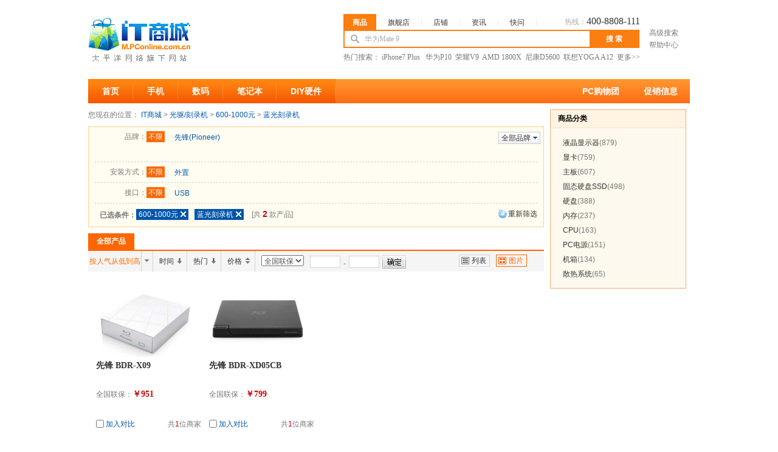

--- FILE ---
content_type: text/html; charset=gbk
request_url: https://m.pconline.com.cn/p2/sid20874_disppic_prid4006_i213176_sortvisitCount-asc.html
body_size: 9345
content:




<!DOCTYPE html PUBLIC "-//W3C//DTD XHTML 1.0 Transitional//EN" "//www.w3.org/TR/xhtml1/DTD/xhtml1-transitional.dtd">
<html xmlns="//www.w3.org/1999/xhtml">
    



    <head><meta content="always" name="referrer"/>
        <title> 蓝光刻录机光驱/刻录机大全_太平洋电脑网IT商城</title>
        <meta http-equiv="Content-Type" content="text/html; charset=gb2312" />
        <meta name="keywords" content="光驱/刻录机报价" />
        <meta name="description" content="" />
        <link rel="stylesheet" type="text/css" href="//js.3conline.com/pconline/2011/itmall/list.css" />
    </head>
    <body class="shopAllProduct mdf1">
        <span class="spanclass">
            <script>
            _cntUrl = "//count5.pconline.com.cn/newcount/count.php?channel=3856&screen="+screen.width+"*"+screen.height+"&refer="+encodeURIComponent(document.referrer)+"&anticache="+new Date().getTime()+"&url="+encodeURIComponent(location.href);
            </script>
        </span>
        <script class=" defer" src="//www.pconline.com.cn/global/m_navibar/" type="text/javascript"></script>
        <script>
            function DrawImage(ImgD,FitWidth,FitHeight){ 
                var image=new Image(); 
                image.src=ImgD.src; 
                if(image.width>0 && image.height>0){ 
                    if(image.width/image.height>= FitWidth/FitHeight){ 
                        if(image.width>FitWidth){ 
                            ImgD.width=FitWidth; 
                            ImgD.height=(image.height*FitWidth)/image.width;
                            ImgD.style.marginTop=(FitHeight-ImgD.height)/2+"px";
                        }else{ 
                            ImgD.width=image.width; 
                            ImgD.height=image.height;
                            ImgD.style.marginTop=(FitHeight-ImgD.height)/2+"px";
                            ImgD.style.marginLeft=(FitWidth-ImgD.width)/2+"px";
                        } 
                    }else{ 
                        if(image.height>FitHeight){ 
                            ImgD.height=FitHeight; 
                            ImgD.width=(image.width*FitHeight)/image.height;
                            ImgD.style.marginLeft=(FitWidth-ImgD.width)/2+"px"; 
                        }else{ 
                            ImgD.width=image.width; 
                            ImgD.height=image.height;
                            ImgD.style.marginTop=(FitHeight-ImgD.height)/2+"px";
                            ImgD.style.marginLeft=(FitWidth-ImgD.width)/2+"px";
                        } 
                    } 
                } 
            } 
        </script>
        





<!-- 60 * 60 * 24 一天-->

<style>
input,textarea,select,option{font-size:12px;font-family:"宋体";color:#525252;}
.clearfix:after{content:"\20";clear:both;height:0;display:block;overflow:hidden}  
.clearfix{*zoom:1} 
.mHeader{ font-size:12px;font-family:"宋体";text-align: left; clear:both}
.mPcmain:after{content:"\20";clear:both; display:block;overflow:hidden}  
.mPcmain{width:990px; height:130px; background:#fff; margin:0 auto; *zoom:1} 
.mPclogo{ float:left; display:inline; margin-top:25px;width: 170px;overflow:hidden}
.mPclayR{ float:right; display:inline; width:570px;}
.mPcSreachNav{ margin-top:23px; width:488px;height:26px; font: 12px/1.5 宋体,arial,sans-serif;}
.mPcSreachNav span{ display:inline-block; padding:5px 20px; cursor:pointer;  border-bottom:none; position:relative;margin-bottom:-2px; background:url(//www1.pconline.com.cn/2011/itmall/images/top.png) no-repeat right -92px; margin-right:-1px; float:left}
.mPcSreachNav .last{background:none}
.hotline{float:right; color:#aaa;}
.hotline i{font-size:16px; font-family:Arial, Helvetica, sans-serif; font-family:"Microsoft Yahei"; color:#333;}
.mPcSreachNav .current{background:#fb7e10; padding:5px 15px;  font-weight:bold; color:#fff;}
.mPcSreach{ float:left; background:#fb7e10; display:inline; width:483px; padding:2px; height:26px;overflow:hidden;}
.mPcSreach .tbx{ width:370px; border:none; line-height:26px; height:26px; color:#aaa; padding:0 0 0 33px; float:left; background:#fff url(//www1.pconline.com.cn/2011/itmall/images/top.png) no-repeat 10px -94px; font-size:100%;}
.mPcSreach .btn{ background:none; width:80px; font-weight:bold; cursor:pointer; height:26px; text-align:center; font-size:14px; color:#fff; border:none; float:left;font-size:100%;}
.mPcSreachTxt{ font: 12px/1.5 宋体; float:left; display:inline; color:#777; overflow:hidden; text-align:center; line-height:18px; padding:0px 5px; width:70px; overflow:hidden; margin-top:-6px;}
.mPcSreachTxt a{ margin:2px 0; display:block; color:#777;}
.mPcSreachTxt a:hover{ color:#f60;}
.mPcSreachkeyword{zoom:1; overflow:hidden; clear:both;color:#777;font: 12px/1.5 宋体}
.mPcSreachkeyword a{ color:#777; margin-right:0px;}
.mPcSreachkeyword a:hover{ color:#f60;}
/*快搜样式*/
.ajaxsearch{ width:405px;font-size:12px;zoom:1;overflow:hidden;visibility:hidden;position:absolute;z-index:99999;text-align:left;}
.ajaxsearch:after{ content:".";height:0;display:block;clear:both;visibility:hidden;}
.ajaxsearch iframe{ width:405px;height:203px;top:0;left:0;z-index:-1;filter:alpha(opacity=0);-moz-opacity:0.00;opacity:0.00;position:absolute;visibility:inherit;}
.ajaxsearch ul{ width:402px;border:1px solid #a4a4a4;border-bottom:none;background:#fff;zoom:1;clear:both;overflow:hidden;}
.ajaxsearch li{ width:405px;height:18px;line-height:18px;padding:0 4px;text-align:right;color:#717171;font-family:arial;zoom:1;overflow:hidden;}
.ajaxsearch li i.resulttitle{ color:#000;float:left;}
.ajaxsearch li i.num{ padding-right:3px;font-size:11px;}
.ajaxsearch li i{ font-style:normal;}
.ajaxsearch li.hover{ background:#FCD76F;color:#717171;cursor:pointer;}
.ajaxsearch li.hover i.resulttitle{ color:#000;}
.ajaxsearch .close{ width:396px;height:20px;line-height:20px;padding:0 6px 0 0;border:1px solid #a4a4a4;border-top:none;background:#fff;zoom:1;overflow:hidden;float:left;}
.ajaxsearch .close:after{ content:".";height:0;display:block;clear:both;visibility:hidden;}
.ajaxsearch .close span{ float:right;width:26px;height:13px;display:block;cursor:pointer;text-decoration:underline;color:#717171;}
.quickSearch strong{color: #CC0000;}
</style>
<div class="mHeader">
<div class="mPcmain clearfix">
<div class="mPclogo"><a href="//m.pconline.com.cn/" title="IT商城" target="_blank"><img src="//www1.pconline.com.cn/m/pcgo/images/mLogo.jpg" /></a></div>
<div class="mPclayR">
<div class="mPcSreachNav" id="mPcSreachNav"><span class="current" onClick="mSearchTab(this,1)" >商品</span><span onClick="mSearchTab(this,2)">旗舰店</span><span onClick="mSearchTab(this,3)">店铺</span><span onClick="mSearchTab(this,4)">资讯</span><span class="last" onClick="mSearchTab(this,5)">快问</span><div class="hotline">热线：<i>400-8808-111</i></div></div>
<div class="mPcSreach">
<form name="ts" action="/p2/list.html" target="_blank" method="post" onsubmit="return checkDefaultLink()">
<input id="mTbx" name="keyword"  value="华为Mate 9"   type="text" class="tbx" autocomplete="off"  />
<input   class="btn" value="搜 索" type="submit" />
</form>
</div>
<div class="mPcSreachTxt"><a target="_blank" href="//m.pconline.com.cn/searchProduct.jsp">高级搜索</a><a href="//www.pconline.com.cn/m/help/" target="_blank">帮助中心</a></div>
<div class="mPcSreachkeyword">
<p>热门搜索：
<a target="_blank" href="//m.pconline.com.cn/p/pid616067.html">iPhone7 Plus </a>&nbsp;
<a target="_blank" href="//m.pconline.com.cn/p/pid647690.html">华为P10</a>&nbsp;
<a target="_blank" href="//m.pconline.com.cn/p/pid643632.html">荣耀V9</a>&nbsp;
<a target="_blank" href="//m.pconline.com.cn/p/pid646270.html">AMD 1800X</a>&nbsp;
<a target="_blank" href="//m.pconline.com.cn/p/pid635822.html">尼康D5600</a>&nbsp;
<a target="_blank" href="//m.pconline.com.cn/p/pid644669.html">联想YOGA A12</a>&nbsp;
<a target="_blank" href="//www.pconline.com.cn/m/ibuy/">更多&gt;&gt;</a>
</p>
</div>
</div>
</div>
<script src="//js.3conline.com/pconline/2011/itmall/js/searchSuggest_pconline_v2.js" class="defer" ></script>
<script>
KSSearchPrompt.defaultVal = ['华为Mate 9','请输入你要查找的关键字','请输入你要查找的关键字','请输入你要查找的关键字','请输入你要查找的关键字'];
KSSearchPrompt.defaultLink = ['//product.pconline.com.cn/mobile/huawei/624237.html#ad=7679','_','_','_','_'];
function mSearchTab(e,index) {
var mTbx = document.getElementById('mTbx');
var navTabs = document.getElementById("mPcSreachNav").getElementsByTagName("SPAN");
var mForm_actions = ["//m.pconline.com.cn/p2/list.html", "//m.pconline.com.cn/p2/star1.html", "//m.pconline.com.cn/s/list.html", "//ks.pconline.com.cn/cms.jsp", "//k.pconline.com.cn/searchresult.html"];
var mKey_types = ["cp", "wz", "kzdyy"];
for (var i = 0; i < navTabs.length; i++) {
navTabs[i].className = "";
e.className += " current";
if (navTabs[i] == e) {
document.ts.action = mForm_actions[i];
mTbx.setAttribute("name", (i > 2 ? i == 4 ? "title": "q": "keyword"));
KSSearchPrompt.init("mTbx", mKey_types[(i < 3 ? 0 : i)], "//ks.pconline.com.cn/", true);
}
}
if(KSSearchPrompt.canPlay){
mTbx.value = KSSearchPrompt.defaultVal[index-1];
}
KSSearchPrompt.curTab = index-1;
}
function checkDefaultLink(obj){
var mTbx = document.getElementById('mTbx');
var _index = KSSearchPrompt.curTab;
if(KSSearchPrompt.defaultLink[_index] != '_' && mTbx.value == KSSearchPrompt.defaultVal[_index]){
window.open(KSSearchPrompt.defaultLink[_index]);
return false;
}
return true;
}
(function() {
var curUrl = window.location.toString();
var tabs = document.getElementById("mPcSreachNav").getElementsByTagName("span");
function clearClass() {
for (var i = tabs.length - 1; i >= 0; i--) {
tabs[i].className = '';
}
}
if (curUrl.indexOf('p2/star1.html') > -1) {
clearClass();
tabs[1].className = 'current';
document.ts.action = '//m.pconline.com.cn/p2/star1.html';
} else if (curUrl.indexOf('s/list.html') > -1) {
clearClass();
tabs[2].className = 'current';
document.ts.action = '//m.pconline.com.cn/s/list.html';
} else {
clearClass();
tabs[0].className = 'current';
}
KSSearchPrompt.addInput2Listen("mTbx", "cp", '//ks.pconline.com.cn/', true);
})();
</script>
</div>







<style>
.mPcNavWrap{margin:0}
.mPcNav{width:990px; height:40px; margin:0 auto 10px; background:url(//www1.pconline.com.cn/2011/itmall/images/top.png) repeat-x 0 0;}
.mPcNavLeft{float:left;}
.mPcNavLeft i{display:inline; float:left; background:url(//www1.pconline.com.cn/2011/itmall/images/top.png) no-repeat right -50px; }
.mPcNavLeft i a{display:block; padding:0 28px; line-height:40px; font-size:14px; color:#fff; font-weight:bold; float:left}
.mPcNavLeft i a:hover{ border:1px solid #f7881e; height:38px; line-height:38px; text-decoration:none; background:#ff9e17; margin-left:-1px; margin-right:-1px}
.mPcNavLeft i.sy{margin-left:0; margin-right:0}
.mPcNavLeft i.sy a:hover{margin-left:0px; margin-right:-1px;padding-left:22px;}
.mPcNavLeft i.current a,.mPcNavLeft i.current a:hover{background:#e03804; border:none; border-right:1px solid #fe9821;padding:0 23px; height:40px; line-height:40px; margin:0}
.mPcNavR{padding-right:30px; float:right; font-size:14px; line-height:40px;}
.mPcNavR a{display:inline; float:left; padding:0 20px; color:#fff; line-height:40px; font-weight:bold}
.mPcNavR a:hover, .mPcNavR a.hover{color:#fff57d}
.dsrk{ position:relative}
.dsrk em{ position:absolute; top:-8px; right:0px; background:url(//www1.pconline.com.cn/gz20120926/dianshang2012/new.png) no-repeat; width:30px; height:17px;}
.mPcNavR{ padding-right:0}
.mPcNavLeft i a{ padding:0 23px;}
</style>
<div class="mPcNav">
<div class="mPcNavWrap clearfix">
<div id="mPcNav" class="mPcNavLeft">
<i class="sy"><a href="//m.pconline.com.cn/">首页</a></i>
<!-- <i><a href="//www.pconline.com.cn/m/itmall/">旗舰店</a></i> -->
<i><a href="//www.pconline.com.cn/m/mobile/">手机</a></i>
<i><a href="//www.pconline.com.cn/m/digital/">数码</a></i>
<i><a href="//www.pconline.com.cn/m/notebook/">笔记本</a></i>
<i><a href="//www.pconline.com.cn/m/diy/">DIY硬件</a></i>
</div>
<div class="mPcNavR">
<a target="_blank" href="//www.pconline.com.cn/m/pcgo/">PC购物团</a>
<a target="_blank" href="//dealer.pconline.com.cn/index.jsp">促销信息</a>
<!-- <a target="_blank" href="//ec.pconline.com.cn/" class="dsrk"><em></em>电商优惠</a>
<a target="_blank" href="//www.pconline.com.cn/pcjob/">招聘培训</a>  -->
</div>
</div>
</div>

        <div class="mWraper">
            <div class="mMain fl">
                <!-- 当前位置栏 -->
                





<div class="mGuide mb10">
	您现在的位置：
		<a href="/index.html">IT商城</a> &gt;
		<a href='/p2/sid20874.html' target='_self'>光驱/刻录机</a> > <a href='/p2/sid20874_prid4006.html' target='_self'>600-1000元</a> > <a href='/p2/sid20874_prid4006_i213176.html' target='_self'>蓝光刻录机</a>
</div>    
                <!-- 筛选器 -->
                






<!-- 已经选择小类 -->
<div class="clearfix mb10">
<div class="clearfix chooseBox" id="Jcate">             
<div id="J-getWap" class="getWap">
  <!-- 参数选择开始 -->

  <div class="allBrand"><a id="J-allBrand" href="javascript:void(0)">全部品牌</a></div>
  <div class="allDiv hide" id="J-allDiv">
      <div class="allTad clearfix"><a href="javascript:void(0)">全部品牌<em></em></a></div>
      <div id="J-allBrandList" class="allFat">
	      <dl>
	      <dd><span>X</span><i><a id="mlink_92183" target="_self" href="/p2/sid20874_bid23711_disppic_prid4006_i213176_sortvisitCount-asc.html">先锋(Pioneer)</a>
</i></dd>

	      </dl>
      </div>
  </div>

  <!-- 单选 -->
  <div class="getParam getBrand " id="J-defaultBrand1"> 
  	<span>品牌：</span>
  	<em class="all cur"><a target="_self" href="javascript:void(0);">不限</a></em>
    <dl>
      	<dd class="clearfix">
		
      	  
				<i class=""><a target="_self" href="/p2/sid20874_bid23711_disppic_prid4006_i213176_sortvisitCount-asc.html">先锋(Pioneer)<em></em></a></i>
				
      	</dd>
    </dl>
    <div class="clear"></div>
  </div>

	<div class="getParam"> <span>安装方式：</span> <em class="all cur"><a target="_self" href="javascript:void(0);">不限</a></em>
		<dl>
			<dd class="clearfix less">
		
			<i><a href="/p2/sid20874_disppic_prid4006_i113169_i213176_sortvisitCount-asc.html" target="_self">外置</a><em></em></i>
		
			</dd>
			
		</dl>
		<div class="clear"></div>
	</div>

	<div class="getParam"> <span>接口：</span> <em class="all cur"><a target="_self" href="javascript:void(0);">不限</a></em>
		<dl>
			<dd class="clearfix less">
		
			<i><a href="/p2/sid20874_disppic_prid4006_i213176_i313180_sortvisitCount-asc.html" target="_self">USB</a><em></em></i>
		
			</dd>
			
		</dl>
		<div class="clear"></div>
	</div>

<span id="Jmore" style="display:none;">

</span>
</div>


	<div class="hadWap">
		<div class="hadL">
		    <strong>已选条件：</strong>
		    <div class="choose">
		    	<span id=''><a class='cur' target='_self' href='/p2/sid20874_disppic_i213176_sortvisitCount-asc.html'>600-1000元<em></em></a></span><span id=''><a class='cur' target='_self' href='/p2/sid20874_disppic_prid4006_sortvisitCount-asc.html'>蓝光刻录机<em></em></a></span>
		    	<span class="num">[共 <i id="J-number">2</i> 款产品]</span>
		    </div>
		</div>
		<div class="hadR"><a target="_self" href="/p2/sid20874.html">重新筛选</a></div>
		<div class="clear"></div>
	</div>

</div>
   
</div> 

<form action="/search/search_form_deal.jsp" name="hiddenForm" id="hiddenForm" style="display:none;">
   <input id="brandId" type="hidden" value="" name="brandId">
   <input id="smalltypeId" type="hidden" value="20874" name="smalltypeId">
   <input id="display" type="hidden" value="pic" name="display">
   <input id="pageSize" type="hidden" value="20" name="pageSize">
   <input id="pageNo" type="hidden" value="1" name=pageNo>
   <input id="sort" type="hidden" value="visitCount-asc" name="sort">
   <input id="priceType" type="hidden" value="" name="priceType">
   <input id="priceRangeId" type="hidden" value="4006" name="priceRangeId">
   <input id="priceFrom" type="hidden" value="" name="priceFrom">
   <input id="priceTo" type="hidden" value="" name="priceTo">  
   <input id="itemId_1" type="hidden" value="" name="itemId_1">
   <input id="itemId_2" type="hidden" value="13176" name="itemId_2">
   <input id="itemId_3" type="hidden" value="" name="itemId_3">
   <input id="itemId_4" type="hidden" value="" name="itemId_4">
   <input id="itemId_5" type="hidden" value="" name="itemId_5">
   <input id="itemId_6" type="hidden" value="" name="itemId_6">
   <input id="keyword" type="hidden" value="" name="keyword">
</form><div class="mProduct mt10">
	<ul class="mpTab clearfix">
		<li class="mtCur">全部产品</li>
	</ul>
	<div class="mpHead clearfix" id="Jmphead">
		<div class="rankSort" id="Jranksort">
			<span class="rsCon"><a href="/p2/sid20874_disppic_prid4006_i213176.html">默认排序</a></span>
			<span class="rsBg"></span>
			<div class="rsChild">
				<a href="/p2/sid20874_disppic_prid4006_i213176.html">默认排序</a>
				<a href="/p2/sid20874_disppic_prid4006_i213176_sortvisitCount-desc.html" rel="visitCount-desc">按人气从高到低</a>
				<a href="/p2/sid20874_disppic_prid4006_i213176_sortvisitCount-asc.html" rel="visitCount-asc">按人气从低到高</a>
				<a href="/p2/sid20874_disppic_prid4006_i213176_sortavailableDate-desc.html" rel="availableDate-desc">按时间从新到旧</a>
				<a href="/p2/sid20874_disppic_prid4006_i213176_sortavailableDate-asc.html" rel="availableDate-asc">按时间从旧到新</a>				
				<a href="/p2/sid20874_disppic_prid4006_i213176_sortprice-asc.html" rel="price-asc">按价格从低到高</a>
				<a href="/p2/sid20874_disppic_prid4006_i213176_sortprice-desc.html" rel="price-desc">按价格从高到低</a>
			</div>
		</div>
		<ul class="sortingBtns">
			<li class="sortingTime "><a href="/p2/sid20874_disppic_prid4006_i213176_sortavailableDate-desc.html">时间</a></li>
			<li class="sortingHot "><a href="/p2/sid20874_disppic_prid4006_i213176_sortvisitCount-desc.html">热门</a></li>
			<li class="sortingPrice "><a href="/p2/sid20874_disppic_prid4006_i213176_sortprice-asc.html">价格</a></li>
		</ul>
		<div class="sortSave">
			<select id="selectPriceType">
				<option value="1" >全国联保</option>
				<option value="2" >店铺三包</option>
			</select>
		</div>
		<div class="sortForm">
			<input type="text" class="sfText fl" id="pStart" value="" maxlength="7"/>
			<i class="fl"> - </i>
			<input type="text" class="sfText fl" id="pEnd" value="" maxlength="7"/>
			<span class="sfBtn fl" onclick="sortSelectedPrice();"></span>
		</div>
		<div class="sortSelect">
			<span class="ssList"><a href="/p2/sid20874_displist_prid4006_i213176_sortvisitCount-asc.html" target="_self">列表</a></span>
			<span class="ssPic ssPicCur">图片</span>
		</div>
	</div>

	<ul class="ulPicList clearfix" style="overflow:hidden" id="Jmplist">
		
          	<li>
                <i class="iPic">
                	<a href="/p/pid624044.html" target="_blank"><img src="//img.pconline.com.cn/images/product/6240/624044/gq_xf_BDR-X09_sn8.jpg" productLink="/p/pid624044.html" width="160" height="120"/></a>
                </i>
                <i class="iName"><a href="/p/pid624044.html" target="_blank">先锋 BDR-X09</a></i>                
                
               		<i class="iPrice">全国联保：<em><a href="/p/pid624044_warr1.html" target="_blank">￥951</a></em></i>
                
                <i class="iCompare"><label><input type="checkbox" class="check" value="624044"/> 加入对比</label></i>
                <i class="iShop"><a href="/p/pid624044.html" target="_blank">共<em>1</em>位商家</a></i>                
            </li>
    	
          	<li>
                <i class="iPic">
                	<a href="/p/pid624059.html" target="_blank"><img src="//img.pconline.com.cn/images/product/6240/624059/gq_xf_BDR-XD05CB_sn8.jpg" productLink="/p/pid624059.html" width="160" height="120"/></a>
                </i>
                <i class="iName"><a href="/p/pid624059.html" target="_blank">先锋 BDR-XD05CB</a></i>                
                
               		<i class="iPrice">全国联保：<em><a href="/p/pid624059_warr1.html" target="_blank">￥799</a></em></i>
                
                <i class="iCompare"><label><input type="checkbox" class="check" value="624059"/> 加入对比</label></i>
                <i class="iShop"><a href="/p/pid624059.html" target="_blank">共<em>1</em>位商家</a></i>                
            </li>
    	
    </ul>
</div>
<div class="pconline_page">











 </div>
            </div>
            <div class="slideR fr mb10">
                
                    <!-- 商品分类 -->
                    




<div class="box230 boxCate mb10">
	<div class="bth clearfix"><strong class="black fl">商品分类</strong></div>
	<div class="btd">
		<ul class="ulCate">
		
			<li><a href="/p2/sid20950.html">液晶显示器</a><i>(879)</i></li>
		
			<li><a href="/p2/sid20817.html">显卡</a><i>(759)</i></li>
		
			<li><a href="/p2/sid20811.html">主板</a><i>(607)</i></li>
		
			<li><a href="/p2/sid42997.html">固态硬盘SSD</a><i>(498)</i></li>
		
			<li><a href="/p2/sid20814.html">硬盘</a><i>(388)</i></li>
		
			<li><a href="/p2/sid20813.html">内存</a><i>(237)</i></li>
		
			<li><a href="/p2/sid20812.html">CPU</a><i>(163)</i></li>
		
			<li><a href="/p2/sid20881.html">PC电源</a><i>(151)</i></li>
		
			<li><a href="/p2/sid20872.html">机箱</a><i>(134)</i></li>
		
			<li><a href="/p2/sid20973.html">散热系统</a><i>(65)</i></li>
		
		</ul>
	</div>
</div>	

                <!-- 热卖商品普通产品搜索才要显示,旗舰店产品搜索不显示 -->
                
                    <script src="/yp/search_hot_sell_company_product.jsp?style=1&smalltypeId=20874"></script>
                
                <!-- 最新促销  有小类,显示;否则不显示-->
                

                
            </div>
            <div class="clearfix"></div>

            <!-- 热卖商品 -->
            <script src="/yp/search_hot_sell_company_product.jsp?style=2&smalltypeId=20874"></script>	
            






<div class="mPcSreach mPcSreach2">
    <form name="ts2" action="/p2/list.html" target="_blank" method="get">
        <input id="mTbx2" name="keyword"  value="请输入你要查找的关键字"   type="text" class="tbx" autocomplete="off"  />
        <input class="btn" value="搜 索" type="submit" />
    </form>
</div>
<script type="text/javascript">

    (function(){
        //KSSearchPrompt.init("mTbx2","cp","//ks.pconline.com.cn",true); 
        KSSearchPrompt.addInput2Listen("mTbx2","cp", location.protocol+'//ks.pconline.com.cn/', true);
    })();
</script>
        </div>
        <script src="//js.3conline.com/min/temp/v1/lib-jquery1.4.2.js"></script>
        <script src="//www1.pconline.com.cn/global/2008/js/jss/opt_smalltypes.js"></script>	
        <script type="text/javascript">
            //滚动栏固定在顶部
            (function(){
                var mpHead = document.getElementById('Jmphead');
                var h = mpHead.getBoundingClientRect().top;
	
                window.onscroll = function(){
                    var sh = document.body.scrollTop || document.documentElement.scrollTop;
                    if(sh > h){
                        mpHead.className = 'mpHeadTop clearfix';
                    }else{
                        mpHead.className = 'mpHead clearfix';
                    }
                }
            })();

            //下拉菜单
            (function(){
                var rankSort = document.getElementById('Jranksort');
                var rsChild = rankSort.getElementsByTagName('div')[0];
                var spanObj = rankSort.getElementsByTagName('span')[0];
                var aList = rsChild.getElementsByTagName('a');
                rankSort.onmouseover = function(){
                    rsChild.style.display = 'block';
                }
                rankSort.onmouseout = function(){
                    rsChild.style.display = '';
                }
                var curSortType = 'visitCount-asc';
                for(var i = 0; i < aList.length; i++){
                    var obj = aList[i];
                    if(obj.rel==curSortType){
                        spanObj.innerHTML = obj.innerHTML;
                        spanObj.className = 'rsConCur';
                        rankSort.onmouseout();
                    }
                }
            })();

            //显示隐藏
            (function(){
                var Jmore = document.getElementById('Jmore');
                if($("#Jcatebtn").length > 0){
                    var Jcatebtn = document.getElementById('Jcatebtn');
                    var flag = true;
	
                    Jcatebtn.onclick = function(){
                        if(flag){
                            Jmore.style.display = 'block';
                            Jcatebtn.className += ' cateBtnCur';
                            Jcatebtn.innerHTML = '隐藏';
                            flag = false;
                        }else{
                            Jmore.style.display = 'none';
                            Jcatebtn.className = 'cateBtn';
                            Jcatebtn.innerHTML = '更多';
                            flag = true;
                        }
                    }		
                }
            })();

            //对比功能
            (function(){
                if($("#Jmplist").length > 0){
                    var list = document.getElementById('Jmplist');
                    var iNode = list.getElementsByTagName('i');
                    var checkbox = list.getElementsByTagName('input');
                    var iArr = [];
                    window.res = [];
                    window.boxRes = [];
		
                    var compareUrl = "//product.pconline.com.cn/pdlib/compare.do?method=compare";
                    var notice = document.createElement('a');
                    notice.className = 'iNotice';
                    notice.setAttribute('href','javascript:;');
	
                    for(var i = 0; i < iNode.length; i++){
                        if(iNode[i].className == 'iPic'){
                            iArr.push(iNode[i]);
                        }
                    }
		
                    for(var i = 0; i < checkbox.length; i++){
                        checkbox[i].checked = false;
                    }
	
                    for(var i = 0; i < checkbox.length; i++){
                        (function(i){
                            checkbox[i].onclick = function(){
                                if(this.checked){
                                    res.push(iArr[i]);
                                    var len = res.length;
                                    if(len > 0){
                                        // 添加选中要执行的动作
                                        compareUrl +="&id="+this.value;
                                    }
                                    if(len <= 5){
                                        notice.innerHTML = '已选中'+ len +'款 对比&gt;&gt;';
                                        res[len - 1].appendChild(notice);
                                        this.index = len - 1;
                                        boxRes.push(this);
                                    }else{
                                        res.pop();
                                        alert('只能选择5个');
                                        this.checked = false;
                                        compareUrl = compareUrl.replace("&id="+this.value,"");
                                    }
                                }else{
                                    var tmp = res.splice(this.index, 1);
                                    var	rl = res.length;
                                    boxRes.splice(this.index, 1);
                                    // 取消选中要执行的动作
                                    compareUrl = compareUrl.replace("&id="+this.value,"");
                                    if(rl > 0){
                                        notice.innerHTML = '已选中'+ rl +'款 对比&gt;&gt;';
                                        res[rl - 1].appendChild(notice);
                                    } else {
                                        tmp[0].removeChild(notice);
                                    }
                                    // reset index
                                    for(var j = this.index; j < rl; j++){
                                        boxRes[j].index = j;
                                    }
                                }
                                //notice.setAttribute("onclick","window.open('"+compareUrl+"');");
                                notice.onclick = function(){
                                    window.open(compareUrl);
                                    return false;
                                };
                            }
                        })(i);
                    }		
                }
            })();

            (function(){
                if($("#Jmplist").length > 0){
                    var mpList = document.getElementById('Jmplist').getElementsByTagName('li');
                    for(var i = 0 ; i < mpList.length; i++){
                        (function(i){
                            mpList[i].onmouseover = function(){
                                this.className = 'liCur';
                            }
                            mpList[i].onmouseout = function(){
                                this.className = '';
                            }
                        })(i)
                    }		
                }
            })();

            var getid = function(id){ return document.getElementById(id)};
            (function(){
                /*条件筛选更多*/
                if($("#J-getWap").length > 0){
                    var odds = getid("J-getWap").getElementsByTagName("dd");
                    for(var i=0,ddl=odds.length;i<ddl;i++){
                        if(odds[i].className.indexOf("moreitem")!=-1 || odds[i].className.indexOf("lessitem")!=-1){
                            odds[i].onclick=function(){
                                if(this.className.indexOf("moreitem")!=-1){
                                    this.innerHTML="收起";
                                    this.parentNode.getElementsByTagName("dd")[0].className="clearfix";
                                    this.className="lessitem";
                                }else{
                                    this.innerHTML="更多";
                                    this.parentNode.getElementsByTagName("dd")[0].className="clearfix less";
                                    this.className="moreitem"
                                }
                            }	
                        }
                    }		
                }

                /* 条件筛选更多 end */
                if($("#Jchange-pop").length > 0){
                    var ocp = getid("Jchange-pop");
                    hoverDelay(ocp,function(){this.className="change-pop show"},function(){this.className="change-pop hide"})
                    mousehover("Jproduct-list","li","on");	
                }
	
                function SetCookie(name,value,Days){
                    var exp  = new Date();	exp.setTime(exp.getTime() + Days*24*60*60*1000);
                    document.cookie = name + "="+ escape (value) + ";path=/;expires=" + exp.toGMTString();
                }
                function getCookie(name){
                    var arr = document.cookie.match(new RegExp("(^| )"+name+"=([^;]*)(;|$)"));
                    if(arr != null) return unescape(arr[2]); return null;
                }
            })();

            //　热卖排行JS
            (function(){
                if($("#Jrank").length > 0){
                    var oUl = document.getElementById('Jrank');
                    var oLi = oUl.getElementsByTagName('li');
                    var iNames = iInfo = [];
	
                    for(var i = 0; i < oLi.length; i++){
                        iInfo.push(oLi[i].getElementsByTagName('i')[1]);
                        oLi[i].index = i;
			
                        iInfo[0].style.display = 'block';
	
                        oLi[i].onmouseover = function(){
                            for(var j = 0; j < oLi.length; j++){
                                iInfo[j].style.display = 'none';
                            }
                            iInfo[this.index].style.display = 'block';
                        }
                    }		
                }
            })();

            // 筛选器中自定义价格筛选
            function setPriceRange(){
                var priceFrom = $("#minPrice").val();
                var priceTo   = $("#maxPrice").val();
                if(checkNum(priceFrom,priceTo)){
                    $("#priceFrom").val(priceFrom);
                    $("#priceTo").val(priceTo);
                    $("#hiddenForm").submit();		
                }
            }

            // 分页标签中跳转页面
            function jumpPage(){
                var pageNo = $("#gopage").val();
                if(pageNo.search(/\D/) >= 0 || parseInt(pageNo) < 0) {//含有非数字格式
                    alert('输入的页码不正确！');
                    return false;
                }
                $("#pageNo").val(pageNo);
                $("#hiddenForm").submit();
            }

            //按全国联包或者是店铺三包进行筛选
            function sortSelectedPrice(){
                var priceType = $("#selectPriceType").val();
                var priceFrom = $("#pStart").val();
                var priceTo   = $("#pEnd").val();
                if(checkNum(priceFrom,priceTo)){
                    $("#priceFrom").val(priceFrom);
                    $("#priceTo").val(priceTo);
                    $("#priceType").val(priceType);
                    $("#hiddenForm").submit();		
                }
            }
            //验证自定义价格
            function checkNum(startVal,endVal) {
                if(!(parseInt(startVal) || parseInt(endVal))) {
                    alert('请正确输入自定义的价格！');
                    return false;
                }
                if(startVal.search(/\D/) >= 0 || parseInt(startVal) < 0) {//含有非数字格式
                    alert('起始价格输入不正确！');
                    return false;
                }
                if(endVal.search(/\D/) >= 0 || parseInt(endVal) < 0) {//含有非数字格式
                    alert('结束价格输入不正确！');
                    return false;
                }
                if(parseInt(startVal) == 0 && parseInt(endVal) == 0) {
                    alert('起始价格和结束价格不能都为0！');
                    return false;
                }
                if(parseInt(startVal) >= parseInt(endVal)) {
                    alert('起始价格必须小于结束价格！');
                    return false;
                }
                return true;
            } 
        </script>
        <script type="text/javascript">
        (function(){
            window.getDealerData = function(data){
                var cars = data.result,
                    JcarNew = $('#JcarNew'),
                    listHtml = '';
                if(data.result.length == 0){
                    JcarNew.innerHTML = '<li class="default-note">暂无商情内容！</li>';
                }
                for (var i = 0, item = data.result, l = item.length; i < l; i++) {
                    listHtml += '<li><span class="c-price">'+ item[i].maxDiscount +'</span><a href="' + item[i].newsUrl + '" target="_blank">' + item[i].serialGroupName + '</a></li>';
                }
                JcarNew.html(listHtml);
            }

            function getDealer(){
                $.ajax({
                    url:'//price.pcauto.com.cn/dealer/interface/dealer_push_news_json_v2.jsp?rid=&max=10',
                    dataType: 'jsonp',
                    jsonpCallback:'getDealerData'

                })
            }
            getDealer();
        })()
        </script>
        <script src="//js.3conline.com/js/pconilne/itmail/inTow.js"></script>
        <script class=" defer" src="//www.pconline.com.cn/_hux_/online/default/index.js" type="text/javascript"></script>
        <script>
            if($("#J-selfBtn").length > 0){
                initSet(priceInfo);	
            }	
        </script>
        <script class=" defer" src="//www.pconline.com.cn/global/footer/index.html" type="text/javascript"></script>
        <script>_submitIvyID();</script>
        <div id="fixBox"></div>
<div id="bdshare_warp" shareType="slide" pos="left">
	<script src="//js.3conline.com/ue/share/online/bd_share_allin_v3.js"></script>
</div>
<!-- Baidu Button END -->
<script src="//js.3conline.com/ue/share/online/shareBox.js"></script>
<script>
shareBox.init({
    show:["top"]//show  "tool","top","share"
});
</script>
    </body>
</html>


--- FILE ---
content_type: application/javascript
request_url: https://js.3conline.com/js/pconilne/itmail/inTow.js
body_size: 2883
content:

!function (bool){
	//兼容FF一些方法
	if (bool){
		//event
		window.constructor.prototype.__defineGetter__("event", function (){//兼容Event对象
			var o=arguments.callee;
			do{
				if (o.arguments[0] instanceof Event)return o.arguments[0];
			}while (o=o.caller);
			return null;
		});
	}
}(/Firefox/.test(window.navigator.userAgent));
var inTowBase={
	$:function(id){return document.getElementById(id)}
	,tagArr:function(o,name){return o.getElementsByTagName(name)}
	,att:function(o,name,fun){return document.all ? o.attachEvent(name,fun) : o.addEventListener(name.substr(2),fun,false);}
	,style:function(o){	//获取全局样式表、内嵌样式（不能设置）
		return o.currentStyle || document.defaultView.getComputedStyle(o,null);
	}
	,dElement:function(){//兼容DTD头
		return	document.documentElement || document.body;
	}
	,position:function(){//获取当前鼠标位置(x,y)
		return {
		'x':event.pageX || (event.clientX + this.dElement().scrollLeft)
		,'y':event.pageY || (event.clientY + this.dElement().scrollTop)
		}
	}
	,capture:function(obj,num){
		if(document.all){
			num?obj.setCapture():obj.releaseCapture();
		}	
	}
	,cleanOutSelect:function(){
		try {
			document.selection.empty();
		} catch (exp) {
			try {
				window.getSelection().removeAllRanges();
			} catch (exp) {}
		}
	}
	,rewriteAtt:function(formerObj,newObj){//给对象设置属性
		for(var i in newObj){
			formerObj[i]=newObj[i];
		}
		return formerObj;
	}
};
var newInTow=function(newObj){
	this.base=inTowBase;
	var pro=this;
	pro=this.base.rewriteAtt(pro,newObj);
	this.event();
};
newInTow.prototype={
	onOff:false
	,left:-10000,right:10000,top:-10000,bottom:10000
	,event:function(){
		var pro=this;
		this.base.att(document,'onmousemove',function(){if(pro.onOff){pro.move()}});
		this.base.att(document,'onmouseup',function(){if(pro.onOff){pro.up()}});
		if(this.downObj)this.base.att(this.downObj,'onmousedown',function(){pro.down()});
	}
	,down:function(){
		this.base.capture(this.obj,1);
		this.downTop=this.base.position().y-this.obj.offsetTop;
		this.downLeft=this.base.position().x-this.obj.offsetLeft;
		this.onOff=true;
		if(this.downCallBack){this.downCallBack();}
	}
	,move:function(){
		var pos=this.base.position(),pro=this;
		var y=pos.y-this.downTop,x=pos.x-this.downLeft;
		y=y>this.bottom?this.bottom:(y<this.top?this.top:y);
		x=x>this.right?this.right:(x<this.left?this.left:x);
		switch (this.type) {
			case 'vertical' : this.obj.style.top=y+"px";break;
			case 'horizontal' : this.obj.style.left=x+"px";break;
			case 'both' : this.obj.style.top=y+"px";this.obj.style.left=x+"px";break;
		}
		this.base.cleanOutSelect();
		if(this.moveCallBack){this.moveCallBack(x,y,pos);}
	}
	,up:function(){
		this.onOff=false;
		this.base.capture(this.obj,0);	
		if(this.upCallBack){this.upCallBack();}
	}
};

//车型搜索频道 价格 排量 滑块js
 //滑块
function inTowSet(info,type){
    var base=inTowBase;
    var leftObj=base.$(info.leftId);
    var rightObj=base.$(info.rightId);
    var bgObj=base.$(info.bgId);
    var textLeft=base.$(info.txtLeftId);
    var textRight=base.$(info.txtRightId);
    var obj=type?leftObj:rightObj;
    var dataArr=info.dataArr;
    var n=info.n;
    var i=0;
    new newInTow({
        obj:obj
        ,downObj:obj
        ,type:'horizontal'
        ,left:0
        ,right:info.length
        ,moveCallBack:function(){
            this.seBgWL();
            if(type){
                i=Math.round(leftObj.offsetLeft/n);
                textLeft.value=dataArr[i]!=null?dataArr[i]:'';
            }else{
                i=Math.round((rightObj.offsetLeft-info.poor)/n);
                textRight.value=dataArr[i]!=null?dataArr[i]:'';
            }
        }
        ,downCallBack:function(){
            if(type){
                i=Math.round(leftObj.offsetLeft/n);
                this.right=rightObj.offsetLeft-leftObj.offsetWidth;
            }else{
                i=Math.round((rightObj.offsetLeft-info.poor)/n);
                this.left=leftObj.offsetLeft+leftObj.offsetWidth;
            }
        }
        ,upCallBack:function(){
            if(type){	
                leftObj.style.left=i*n+'px';
            }else{
                rightObj.style.left=(i*n+info.poor)+'px';
            }
            this.seBgWL();
            info.callBack();
        }
        ,seBgWL:function(){
            var width=rightObj.offsetLeft-leftObj.offsetLeft-leftObj.offsetWidth;
            bgObj.style.width=(width>=0?width:0)+'px';
            bgObj.style.left=(leftObj.offsetLeft+leftObj.offsetWidth)+'px';
        }
    })
};

//滑块 
function initSet(info){
    var base=inTowBase;
    var left=info.init.left,right=info.init.right;
    var arr=info.dataArr,len=arr.length,i=0,leftOn=true,leftI=0,rightOn=true,rightI=0;
    for(;i<len;i++){
        if(arr[i]-0>left && leftOn){
            left=arr[i-1];
            leftOn=false;
            leftI=i-1;
        }
        if(arr[i]-0>=right && rightOn){
            right=arr[i];
            rightOn=false;
            rightI=i;
        }
    }
    var leftObj=base.$(info.leftId),rightObj=base.$(info.rightId);
    leftObj.style.left=leftI*info.n+'px';
    rightObj.style.left=(rightI*info.n+info.poor)+'px';
    
    base.$(info.bgId).style.left=(leftObj.offsetLeft+leftObj.offsetWidth)+'px';
    if(left == right)
    {
        base.$(info.bgId).style.width= 0 + 'px';
    }
    else
    {
        base.$(info.bgId).style.width=(rightObj.offsetLeft-leftObj.offsetLeft-leftObj.offsetWidth)+'px';
    }                        
}



/*
 * 以上插件封装结束
 * 以下是从页面上移过来的产品筛选模块的函数
**/
var priceInfo={
	leftId:'priceLeftIco'
	,rightId:'priceRightIco'
	,bgId:'priceScroll_bg'
	,txtLeftId:'minPrice'
	,txtRightId:'maxPrice'
	,dataArr:[0,500,1000,1500,2000,2500,3000,3500,4000,4500,5000,5500,6000,6500,7000,7500,8000,8500,9000,9500,10000,99999.99]
	,n:11
	,length:235
	,poor:9
	,init:{left:500,right:4500}
	,callBack:function(){}
}
inTowSet(priceInfo,1);
inTowSet(priceInfo,0); 
//initSet(priceInfo);

(function($){
	$(function(){
		//更多品牌隔间样式
		$('#J-allDiv dd:even').addClass('dat1');
		//展开/收起
		$('#J-checkTab').click(function(){
			var than = $(this),getWap = $('#J-getWap');
			if(than.text() == '收起筛选'){
				than.attr('class','hiddTab');
				than.text('展开筛选');
				getWap.addClass('hide');				
			}else{
				than.attr('class','showTab');
				than.text('收起筛选');
				getWap.removeClass('hide');	
			}
			return false;
		});
		//弹出层-更多品牌
		$('#J-allBrand').click(function(event){
			if($('#J-defaultBrand1').attr('class').indexOf("hide")!=-1){setMutiLink()}
			var than = $('#J-allDiv');
			than.removeClass('hide');
			$('.allFat').click(function(event){
				event.stopPropagation();
			});
			$(document).bind('click',hideBrand);
			
			return false;
		});
		function hideBrand(){
			$('#J-allDiv').addClass('hide');
		}
		//多选品牌
		$('#J-multiBtn').click(function(){
			$('#J-defaultBrand1').addClass('hide');
			$('#J-defaultBrand2').removeClass('hide');			
			return false;
		})
		$('#J-exitBtn').click(function(){
			$('#J-defaultBrand2').addClass('hide');
			$('#J-defaultBrand1').removeClass('hide');			
			return false;						
		})
		//自定义价格
		var selfBtn1 = $('#J-selfBtn'),
			selfBtn2 = $('#J-selfBtn2'),
			selfBox = $('#J-selfBtn').next();
		selfBox.addClass('pricePos hide');
		selfBtn1.click(function(){
			selfBox.removeClass('hide');
			selfBtn2.html(selfBtn1.html());
			$(document).bind('click',hidePrice);
			return false;
		})
		selfBtn2.click(function(){
			selfBox.addClass('hide');
			$(document).unbind('click',hidePrice);
			return false;
		});

	/*	
		$('#J-checkNum').click(function(){
			//待优化
			
			var val = $('#minPrice').val() + "-" + $('#maxPrice').val() + "元";
			$('#J-choose a').each(function(e){
				var val = $(this).text();
				if($(this).text().indexOf("元") > -1){
					$(this).replaceWith("");
				}
			});
			addChoose(val);
			$(this).parent('div.getParam>em').removeClass("cur");
			
			selfBox.addClass('hide');
			$(document).unbind('click',hidePrice);
			return false;
		})
	*/

		$('.priceFat').click(function(event){
			event.stopPropagation();
		});
		function hidePrice(){
			selfBox.addClass('hide');
		}
		//hack ie6:鼠标移上再移开背景图片不会还原的BUG
		if($.browser.msie&&($.browser.version == "6.0")&&!$.support.style){
			$('#J-getWap dd i').hover(function(e){$(this).addClass("on")},function(e){$(this).removeClass("on")});
			$('#J-choose a').hover(function(e){$(this).addClass("on")},function(e){$(this).removeClass("on")});
		}
		
		//选择操作
		var chooseNum = 0,
			maxChooseNum = 15,
			choseBox = $('#J-choose');
		
		function addChoose(val){
			if(chooseNum >= maxChooseNum){
				alert("您选择的选项过多了");
				chooseNum++;
				return false;
			}
			var txt = '<a href="javascript:void(0)">'+ val +'<em></em></a>';
			choseBox.append(txt);
			chooseNum++;
			switchText();
		}
		function removeChoose(val){
			choseBox.find("a").each(function(){
				if($(this).text()==val){
					$(this).replaceWith("");
				}
			});
			chooseNum--;
			switchText();
		}
		function switchText(){
			if(chooseNum == 0 || choseBox.text() == ""){ $('#J-noChoose').removeClass('hide');}
			else{ $('#J-noChoose').addClass('hide');}
		}
		function isNoLimit(obj){
			var parent = obj.parents("div.getParam"), noLimit = $(parent).find("em.all");
			if($(parent).find("a.cur").length == 0){
				noLimit.addClass("cur");
			}else{
				noLimit.removeClass("cur");
			}
		}
		
		//删除选项
		$('#J-choose a').live("click", function(e){
			var val = $(this).text();
			$(this).replaceWith("");
			$('div.getParam dd i a').each(function(){
				if($(this).text()==val){
					$(this).removeClass("cur");
				}
				isNoLimit($(this));
			});
			chooseNum--;
			switchText();
			return false;
		});
		//重新选择
		$('#J-resetChoose').click(function(){
			choseBox.empty();
			chooseNum = 0;
			$('#J-noChoose').removeClass('hide');
			$('div.getParam dd i a').each(function(){ $(this).removeClass("cur"); });
			$('div.getParam>em').each(function(){ $(this).addClass("cur"); });
			$('#J-defaultBrand').removeClass('getMulti');
			if($('#J-checkTab').text() == '展开筛选'){
				$('#J-checkTab').attr('class','showTab').text('收起筛选');
				$('#J-getWap').removeClass('hide');	
			}
		});
		
	});				
})(jQuery);
/* 搜索块.end */



--- FILE ---
content_type: application/javascript
request_url: https://js.3conline.com/ue/share/baby/static/api/js/view/slide_view.js?v=08373964.js
body_size: 593
content:
window._bd_share_main.F.module("view/slide_view",function(e,t,n){var r=e("base/tangram").T,i=e("base/class").Class,s=e("conf/const"),o=e("view/view_base"),u={box:"bdshare-slide-button-box",btn:"bdshare-slide-button"};t.View=i.create(function(e){function p(){window._bd_share_main.F.use("slide_share.css",function(){var t=i.width()||24;i.css(e.bdPos=="right"?"left":"right",-t),n&&n.css({top:e.bdTop|0,width:0,"z-index":99999}).css(e.bdPos,0).show(),o.width(0).hide(),a.width(h),f.width(h)})}function d(){if(l)return;a.html()||window._bd_share_main.F.use("component/partners",function(e){partnerSort=e.partnerSort,partners=e.partners,m(partnerSort,partners)});var e={};window._bd_share_main.F.use("component/animate",function(e){o.show(),e.animate(n[0],{width:h},300,function(){l=!0},function(e){o.width(e*h)})})}function v(){if(!l)return;var e={};window._bd_share_main.F.use("component/animate",function(e){e.animate(n[0],{width:0},300,function(){l=!1,o.hide()},function(e){o.width((1-e)*h)})})}function m(t,n){var i=e.bdMiniList||t.slice(0,8*c),s=[];r.each(i,function(e,t){if(!/(iPhone | iPad | Android)/i.test(navigator.userAgent)||t!=="weixin")s[e]='<li><a href="#" onclick="return false;" class="slide-'+t+'" data-cmd="'+t+'">'+n[t].name+"</a></li>"}),a.html(s.join(""))}var t=this,n,i,s,o,a,f,l=!1;t._buttonType=1;var c=e.bdMini||2,h=c*110+6,e=r.extend({},e);t.render=function(){var l=u.btn,c=u.box+" bdshare-slide-style-"+(e.bdPos=="right"?"r":"l")+e.bdImg,h=['<div class="'+c+'" style="display:none;">','<a href="#" onclick="return false;" class="'+l+'"></a>','<div class="bdshare-slide-list-box">','<div class="bdshare-slide-top">\u5206\u4eab\u5230</div>','<div class="bdshare-slide-list">','<ul class="bdshare-slide-list-ul"></ul>',"</div>",'<div class="bdshare-slide-bottom">','<a href="#" onclick="return false;" class="slide-more"  data-cmd="more">\u66f4\u591a...</a>',"</div>","</div>","</div>"].join("");n=r(h).appendTo("body"),i=n.find("."+u.btn),o=n.find(".bdshare-slide-list-box"),a=n.find(".bdshare-slide-list-ul"),s=n.find(".bdshare-slide-list"),f=n.find(".bdshare-slide-bottom"),p(),t._entities.push(n);if(r.browser.ie==6){n.css("position","absolute");var d=parseInt(n.css("top"));setInterval(function(){var t=(e.bdTop|0)+r(window).scrollTop();d!=t&&window._bd_share_main.F.use("component/animate",function(e){e.animate(n[0],{top:t},300)})},1e3)}},t._init=function(){var e=!1;i.on("mouseenter click",d),n.on("mouseleave click",v),r("body").click(function(e){n.contains(e.target)||v()})},t._distory=function(){n.remove()}},o.ViewBase)});